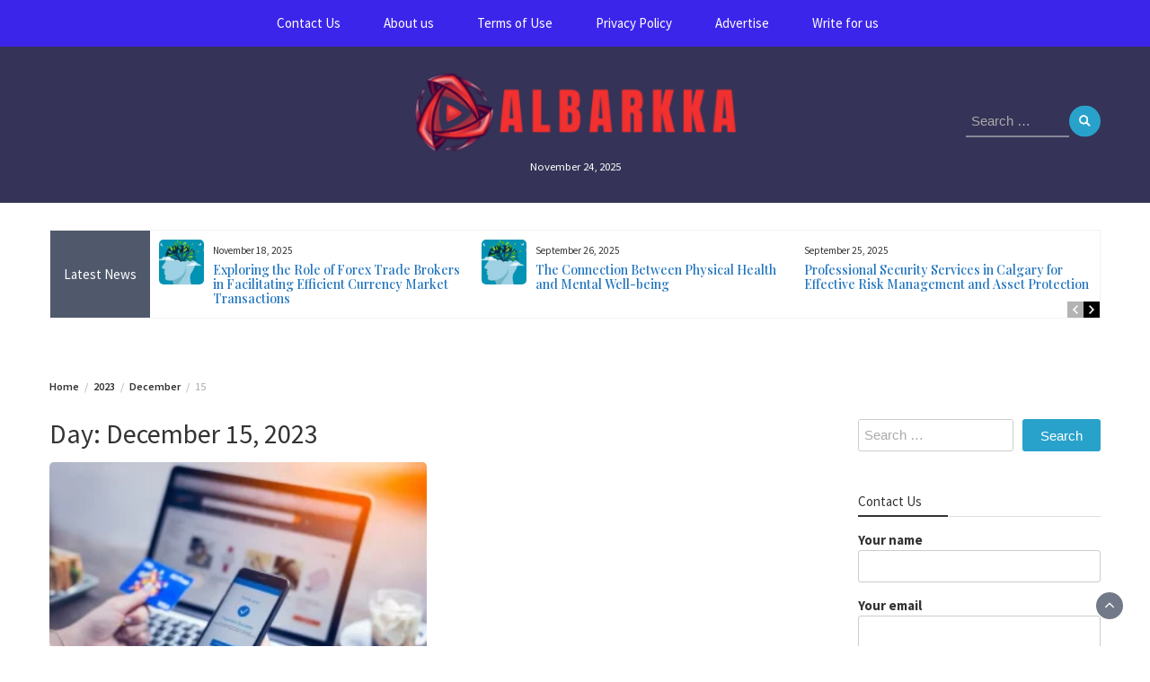

--- FILE ---
content_type: text/html; charset=UTF-8
request_url: https://albarkka.com/2023/12/15/
body_size: 67986
content:
<!DOCTYPE html>
<html dir="ltr" lang="en-US" prefix="og: https://ogp.me/ns#">
<head>
	<meta charset="UTF-8">
	<meta name="viewport" content="width=device-width, initial-scale=1">
	<link rel="profile" href="http://gmpg.org/xfn/11">
		<title>December 15, 2023 - Albarkka</title>
	<style>img:is([sizes="auto" i], [sizes^="auto," i]) { contain-intrinsic-size: 3000px 1500px }</style>
	
		<!-- All in One SEO 4.8.4.1 - aioseo.com -->
	<meta name="robots" content="max-image-preview:large" />
	<link rel="canonical" href="https://albarkka.com/2023/12/15/" />
	<meta name="generator" content="All in One SEO (AIOSEO) 4.8.4.1" />
		<script type="application/ld+json" class="aioseo-schema">
			{"@context":"https:\/\/schema.org","@graph":[{"@type":"BreadcrumbList","@id":"https:\/\/albarkka.com\/2023\/12\/15\/#breadcrumblist","itemListElement":[{"@type":"ListItem","@id":"https:\/\/albarkka.com#listItem","position":1,"name":"Home","item":"https:\/\/albarkka.com","nextItem":{"@type":"ListItem","@id":"https:\/\/albarkka.com\/2023\/#listItem","name":2023}},{"@type":"ListItem","@id":"https:\/\/albarkka.com\/2023\/#listItem","position":2,"name":2023,"item":"https:\/\/albarkka.com\/2023\/","nextItem":{"@type":"ListItem","@id":"https:\/\/albarkka.com\/2023\/12\/#listItem","name":"12"},"previousItem":{"@type":"ListItem","@id":"https:\/\/albarkka.com#listItem","name":"Home"}},{"@type":"ListItem","@id":"https:\/\/albarkka.com\/2023\/12\/#listItem","position":3,"name":"12","item":"https:\/\/albarkka.com\/2023\/12\/","nextItem":{"@type":"ListItem","@id":"https:\/\/albarkka.com\/2023\/12\/15\/#listItem","name":"15"},"previousItem":{"@type":"ListItem","@id":"https:\/\/albarkka.com\/2023\/#listItem","name":2023}},{"@type":"ListItem","@id":"https:\/\/albarkka.com\/2023\/12\/15\/#listItem","position":4,"name":"15","previousItem":{"@type":"ListItem","@id":"https:\/\/albarkka.com\/2023\/12\/#listItem","name":"12"}}]},{"@type":"CollectionPage","@id":"https:\/\/albarkka.com\/2023\/12\/15\/#collectionpage","url":"https:\/\/albarkka.com\/2023\/12\/15\/","name":"December 15, 2023 - Albarkka","inLanguage":"en-US","isPartOf":{"@id":"https:\/\/albarkka.com\/#website"},"breadcrumb":{"@id":"https:\/\/albarkka.com\/2023\/12\/15\/#breadcrumblist"}},{"@type":"Organization","@id":"https:\/\/albarkka.com\/#organization","name":"My Blog","description":"Amplifying African Perspectives and Stories","url":"https:\/\/albarkka.com\/","logo":{"@type":"ImageObject","url":"https:\/\/albarkka.com\/wp-content\/uploads\/2024\/05\/cropped-albarkka.png","@id":"https:\/\/albarkka.com\/2023\/12\/15\/#organizationLogo","width":344,"height":90},"image":{"@id":"https:\/\/albarkka.com\/2023\/12\/15\/#organizationLogo"}},{"@type":"WebSite","@id":"https:\/\/albarkka.com\/#website","url":"https:\/\/albarkka.com\/","name":"My Blog","description":"Amplifying African Perspectives and Stories","inLanguage":"en-US","publisher":{"@id":"https:\/\/albarkka.com\/#organization"}}]}
		</script>
		<!-- All in One SEO -->

<meta name="robots" content="follow, noindex">
<meta property="og:url" content="https://albarkka.com/2023/12/15/">
<meta property="og:site_name" content="Albarkka">
<meta property="og:locale" content="en_US">
<meta property="og:type" content="object">
<meta property="og:title" content="12 - 2023 - Albarkka">
<meta property="fb:pages" content="">
<meta property="fb:admins" content="">
<meta property="fb:app_id" content="">
<meta name="twitter:card" content="summary">
<meta name="twitter:site" content="">
<meta name="twitter:creator" content="">
<meta name="twitter:title" content="12 - 2023 - Albarkka">
<link rel='dns-prefetch' href='//fonts.googleapis.com' />
<link rel="alternate" type="application/rss+xml" title="Albarkka &raquo; Feed" href="https://albarkka.com/feed/" />
<link rel="alternate" type="application/rss+xml" title="Albarkka &raquo; Comments Feed" href="https://albarkka.com/comments/feed/" />
<script type="text/javascript">
/* <![CDATA[ */
window._wpemojiSettings = {"baseUrl":"https:\/\/s.w.org\/images\/core\/emoji\/16.0.1\/72x72\/","ext":".png","svgUrl":"https:\/\/s.w.org\/images\/core\/emoji\/16.0.1\/svg\/","svgExt":".svg","source":{"concatemoji":"https:\/\/albarkka.com\/wp-includes\/js\/wp-emoji-release.min.js?ver=6.8.2"}};
/*! This file is auto-generated */
!function(s,n){var o,i,e;function c(e){try{var t={supportTests:e,timestamp:(new Date).valueOf()};sessionStorage.setItem(o,JSON.stringify(t))}catch(e){}}function p(e,t,n){e.clearRect(0,0,e.canvas.width,e.canvas.height),e.fillText(t,0,0);var t=new Uint32Array(e.getImageData(0,0,e.canvas.width,e.canvas.height).data),a=(e.clearRect(0,0,e.canvas.width,e.canvas.height),e.fillText(n,0,0),new Uint32Array(e.getImageData(0,0,e.canvas.width,e.canvas.height).data));return t.every(function(e,t){return e===a[t]})}function u(e,t){e.clearRect(0,0,e.canvas.width,e.canvas.height),e.fillText(t,0,0);for(var n=e.getImageData(16,16,1,1),a=0;a<n.data.length;a++)if(0!==n.data[a])return!1;return!0}function f(e,t,n,a){switch(t){case"flag":return n(e,"\ud83c\udff3\ufe0f\u200d\u26a7\ufe0f","\ud83c\udff3\ufe0f\u200b\u26a7\ufe0f")?!1:!n(e,"\ud83c\udde8\ud83c\uddf6","\ud83c\udde8\u200b\ud83c\uddf6")&&!n(e,"\ud83c\udff4\udb40\udc67\udb40\udc62\udb40\udc65\udb40\udc6e\udb40\udc67\udb40\udc7f","\ud83c\udff4\u200b\udb40\udc67\u200b\udb40\udc62\u200b\udb40\udc65\u200b\udb40\udc6e\u200b\udb40\udc67\u200b\udb40\udc7f");case"emoji":return!a(e,"\ud83e\udedf")}return!1}function g(e,t,n,a){var r="undefined"!=typeof WorkerGlobalScope&&self instanceof WorkerGlobalScope?new OffscreenCanvas(300,150):s.createElement("canvas"),o=r.getContext("2d",{willReadFrequently:!0}),i=(o.textBaseline="top",o.font="600 32px Arial",{});return e.forEach(function(e){i[e]=t(o,e,n,a)}),i}function t(e){var t=s.createElement("script");t.src=e,t.defer=!0,s.head.appendChild(t)}"undefined"!=typeof Promise&&(o="wpEmojiSettingsSupports",i=["flag","emoji"],n.supports={everything:!0,everythingExceptFlag:!0},e=new Promise(function(e){s.addEventListener("DOMContentLoaded",e,{once:!0})}),new Promise(function(t){var n=function(){try{var e=JSON.parse(sessionStorage.getItem(o));if("object"==typeof e&&"number"==typeof e.timestamp&&(new Date).valueOf()<e.timestamp+604800&&"object"==typeof e.supportTests)return e.supportTests}catch(e){}return null}();if(!n){if("undefined"!=typeof Worker&&"undefined"!=typeof OffscreenCanvas&&"undefined"!=typeof URL&&URL.createObjectURL&&"undefined"!=typeof Blob)try{var e="postMessage("+g.toString()+"("+[JSON.stringify(i),f.toString(),p.toString(),u.toString()].join(",")+"));",a=new Blob([e],{type:"text/javascript"}),r=new Worker(URL.createObjectURL(a),{name:"wpTestEmojiSupports"});return void(r.onmessage=function(e){c(n=e.data),r.terminate(),t(n)})}catch(e){}c(n=g(i,f,p,u))}t(n)}).then(function(e){for(var t in e)n.supports[t]=e[t],n.supports.everything=n.supports.everything&&n.supports[t],"flag"!==t&&(n.supports.everythingExceptFlag=n.supports.everythingExceptFlag&&n.supports[t]);n.supports.everythingExceptFlag=n.supports.everythingExceptFlag&&!n.supports.flag,n.DOMReady=!1,n.readyCallback=function(){n.DOMReady=!0}}).then(function(){return e}).then(function(){var e;n.supports.everything||(n.readyCallback(),(e=n.source||{}).concatemoji?t(e.concatemoji):e.wpemoji&&e.twemoji&&(t(e.twemoji),t(e.wpemoji)))}))}((window,document),window._wpemojiSettings);
/* ]]> */
</script>
<style id='wp-emoji-styles-inline-css' type='text/css'>

	img.wp-smiley, img.emoji {
		display: inline !important;
		border: none !important;
		box-shadow: none !important;
		height: 1em !important;
		width: 1em !important;
		margin: 0 0.07em !important;
		vertical-align: -0.1em !important;
		background: none !important;
		padding: 0 !important;
	}
</style>
<link rel='stylesheet' id='wp-block-library-css' href='https://albarkka.com/wp-includes/css/dist/block-library/style.min.css?ver=6.8.2' type='text/css' media='all' />
<style id='wp-block-library-theme-inline-css' type='text/css'>
.wp-block-audio :where(figcaption){color:#555;font-size:13px;text-align:center}.is-dark-theme .wp-block-audio :where(figcaption){color:#ffffffa6}.wp-block-audio{margin:0 0 1em}.wp-block-code{border:1px solid #ccc;border-radius:4px;font-family:Menlo,Consolas,monaco,monospace;padding:.8em 1em}.wp-block-embed :where(figcaption){color:#555;font-size:13px;text-align:center}.is-dark-theme .wp-block-embed :where(figcaption){color:#ffffffa6}.wp-block-embed{margin:0 0 1em}.blocks-gallery-caption{color:#555;font-size:13px;text-align:center}.is-dark-theme .blocks-gallery-caption{color:#ffffffa6}:root :where(.wp-block-image figcaption){color:#555;font-size:13px;text-align:center}.is-dark-theme :root :where(.wp-block-image figcaption){color:#ffffffa6}.wp-block-image{margin:0 0 1em}.wp-block-pullquote{border-bottom:4px solid;border-top:4px solid;color:currentColor;margin-bottom:1.75em}.wp-block-pullquote cite,.wp-block-pullquote footer,.wp-block-pullquote__citation{color:currentColor;font-size:.8125em;font-style:normal;text-transform:uppercase}.wp-block-quote{border-left:.25em solid;margin:0 0 1.75em;padding-left:1em}.wp-block-quote cite,.wp-block-quote footer{color:currentColor;font-size:.8125em;font-style:normal;position:relative}.wp-block-quote:where(.has-text-align-right){border-left:none;border-right:.25em solid;padding-left:0;padding-right:1em}.wp-block-quote:where(.has-text-align-center){border:none;padding-left:0}.wp-block-quote.is-large,.wp-block-quote.is-style-large,.wp-block-quote:where(.is-style-plain){border:none}.wp-block-search .wp-block-search__label{font-weight:700}.wp-block-search__button{border:1px solid #ccc;padding:.375em .625em}:where(.wp-block-group.has-background){padding:1.25em 2.375em}.wp-block-separator.has-css-opacity{opacity:.4}.wp-block-separator{border:none;border-bottom:2px solid;margin-left:auto;margin-right:auto}.wp-block-separator.has-alpha-channel-opacity{opacity:1}.wp-block-separator:not(.is-style-wide):not(.is-style-dots){width:100px}.wp-block-separator.has-background:not(.is-style-dots){border-bottom:none;height:1px}.wp-block-separator.has-background:not(.is-style-wide):not(.is-style-dots){height:2px}.wp-block-table{margin:0 0 1em}.wp-block-table td,.wp-block-table th{word-break:normal}.wp-block-table :where(figcaption){color:#555;font-size:13px;text-align:center}.is-dark-theme .wp-block-table :where(figcaption){color:#ffffffa6}.wp-block-video :where(figcaption){color:#555;font-size:13px;text-align:center}.is-dark-theme .wp-block-video :where(figcaption){color:#ffffffa6}.wp-block-video{margin:0 0 1em}:root :where(.wp-block-template-part.has-background){margin-bottom:0;margin-top:0;padding:1.25em 2.375em}
</style>
<style id='classic-theme-styles-inline-css' type='text/css'>
/*! This file is auto-generated */
.wp-block-button__link{color:#fff;background-color:#32373c;border-radius:9999px;box-shadow:none;text-decoration:none;padding:calc(.667em + 2px) calc(1.333em + 2px);font-size:1.125em}.wp-block-file__button{background:#32373c;color:#fff;text-decoration:none}
</style>
<style id='global-styles-inline-css' type='text/css'>
:root{--wp--preset--aspect-ratio--square: 1;--wp--preset--aspect-ratio--4-3: 4/3;--wp--preset--aspect-ratio--3-4: 3/4;--wp--preset--aspect-ratio--3-2: 3/2;--wp--preset--aspect-ratio--2-3: 2/3;--wp--preset--aspect-ratio--16-9: 16/9;--wp--preset--aspect-ratio--9-16: 9/16;--wp--preset--color--black: #000000;--wp--preset--color--cyan-bluish-gray: #abb8c3;--wp--preset--color--white: #ffffff;--wp--preset--color--pale-pink: #f78da7;--wp--preset--color--vivid-red: #cf2e2e;--wp--preset--color--luminous-vivid-orange: #ff6900;--wp--preset--color--luminous-vivid-amber: #fcb900;--wp--preset--color--light-green-cyan: #7bdcb5;--wp--preset--color--vivid-green-cyan: #00d084;--wp--preset--color--pale-cyan-blue: #8ed1fc;--wp--preset--color--vivid-cyan-blue: #0693e3;--wp--preset--color--vivid-purple: #9b51e0;--wp--preset--gradient--vivid-cyan-blue-to-vivid-purple: linear-gradient(135deg,rgba(6,147,227,1) 0%,rgb(155,81,224) 100%);--wp--preset--gradient--light-green-cyan-to-vivid-green-cyan: linear-gradient(135deg,rgb(122,220,180) 0%,rgb(0,208,130) 100%);--wp--preset--gradient--luminous-vivid-amber-to-luminous-vivid-orange: linear-gradient(135deg,rgba(252,185,0,1) 0%,rgba(255,105,0,1) 100%);--wp--preset--gradient--luminous-vivid-orange-to-vivid-red: linear-gradient(135deg,rgba(255,105,0,1) 0%,rgb(207,46,46) 100%);--wp--preset--gradient--very-light-gray-to-cyan-bluish-gray: linear-gradient(135deg,rgb(238,238,238) 0%,rgb(169,184,195) 100%);--wp--preset--gradient--cool-to-warm-spectrum: linear-gradient(135deg,rgb(74,234,220) 0%,rgb(151,120,209) 20%,rgb(207,42,186) 40%,rgb(238,44,130) 60%,rgb(251,105,98) 80%,rgb(254,248,76) 100%);--wp--preset--gradient--blush-light-purple: linear-gradient(135deg,rgb(255,206,236) 0%,rgb(152,150,240) 100%);--wp--preset--gradient--blush-bordeaux: linear-gradient(135deg,rgb(254,205,165) 0%,rgb(254,45,45) 50%,rgb(107,0,62) 100%);--wp--preset--gradient--luminous-dusk: linear-gradient(135deg,rgb(255,203,112) 0%,rgb(199,81,192) 50%,rgb(65,88,208) 100%);--wp--preset--gradient--pale-ocean: linear-gradient(135deg,rgb(255,245,203) 0%,rgb(182,227,212) 50%,rgb(51,167,181) 100%);--wp--preset--gradient--electric-grass: linear-gradient(135deg,rgb(202,248,128) 0%,rgb(113,206,126) 100%);--wp--preset--gradient--midnight: linear-gradient(135deg,rgb(2,3,129) 0%,rgb(40,116,252) 100%);--wp--preset--font-size--small: 13px;--wp--preset--font-size--medium: 20px;--wp--preset--font-size--large: 36px;--wp--preset--font-size--x-large: 42px;--wp--preset--spacing--20: 0.44rem;--wp--preset--spacing--30: 0.67rem;--wp--preset--spacing--40: 1rem;--wp--preset--spacing--50: 1.5rem;--wp--preset--spacing--60: 2.25rem;--wp--preset--spacing--70: 3.38rem;--wp--preset--spacing--80: 5.06rem;--wp--preset--shadow--natural: 6px 6px 9px rgba(0, 0, 0, 0.2);--wp--preset--shadow--deep: 12px 12px 50px rgba(0, 0, 0, 0.4);--wp--preset--shadow--sharp: 6px 6px 0px rgba(0, 0, 0, 0.2);--wp--preset--shadow--outlined: 6px 6px 0px -3px rgba(255, 255, 255, 1), 6px 6px rgba(0, 0, 0, 1);--wp--preset--shadow--crisp: 6px 6px 0px rgba(0, 0, 0, 1);}:where(.is-layout-flex){gap: 0.5em;}:where(.is-layout-grid){gap: 0.5em;}body .is-layout-flex{display: flex;}.is-layout-flex{flex-wrap: wrap;align-items: center;}.is-layout-flex > :is(*, div){margin: 0;}body .is-layout-grid{display: grid;}.is-layout-grid > :is(*, div){margin: 0;}:where(.wp-block-columns.is-layout-flex){gap: 2em;}:where(.wp-block-columns.is-layout-grid){gap: 2em;}:where(.wp-block-post-template.is-layout-flex){gap: 1.25em;}:where(.wp-block-post-template.is-layout-grid){gap: 1.25em;}.has-black-color{color: var(--wp--preset--color--black) !important;}.has-cyan-bluish-gray-color{color: var(--wp--preset--color--cyan-bluish-gray) !important;}.has-white-color{color: var(--wp--preset--color--white) !important;}.has-pale-pink-color{color: var(--wp--preset--color--pale-pink) !important;}.has-vivid-red-color{color: var(--wp--preset--color--vivid-red) !important;}.has-luminous-vivid-orange-color{color: var(--wp--preset--color--luminous-vivid-orange) !important;}.has-luminous-vivid-amber-color{color: var(--wp--preset--color--luminous-vivid-amber) !important;}.has-light-green-cyan-color{color: var(--wp--preset--color--light-green-cyan) !important;}.has-vivid-green-cyan-color{color: var(--wp--preset--color--vivid-green-cyan) !important;}.has-pale-cyan-blue-color{color: var(--wp--preset--color--pale-cyan-blue) !important;}.has-vivid-cyan-blue-color{color: var(--wp--preset--color--vivid-cyan-blue) !important;}.has-vivid-purple-color{color: var(--wp--preset--color--vivid-purple) !important;}.has-black-background-color{background-color: var(--wp--preset--color--black) !important;}.has-cyan-bluish-gray-background-color{background-color: var(--wp--preset--color--cyan-bluish-gray) !important;}.has-white-background-color{background-color: var(--wp--preset--color--white) !important;}.has-pale-pink-background-color{background-color: var(--wp--preset--color--pale-pink) !important;}.has-vivid-red-background-color{background-color: var(--wp--preset--color--vivid-red) !important;}.has-luminous-vivid-orange-background-color{background-color: var(--wp--preset--color--luminous-vivid-orange) !important;}.has-luminous-vivid-amber-background-color{background-color: var(--wp--preset--color--luminous-vivid-amber) !important;}.has-light-green-cyan-background-color{background-color: var(--wp--preset--color--light-green-cyan) !important;}.has-vivid-green-cyan-background-color{background-color: var(--wp--preset--color--vivid-green-cyan) !important;}.has-pale-cyan-blue-background-color{background-color: var(--wp--preset--color--pale-cyan-blue) !important;}.has-vivid-cyan-blue-background-color{background-color: var(--wp--preset--color--vivid-cyan-blue) !important;}.has-vivid-purple-background-color{background-color: var(--wp--preset--color--vivid-purple) !important;}.has-black-border-color{border-color: var(--wp--preset--color--black) !important;}.has-cyan-bluish-gray-border-color{border-color: var(--wp--preset--color--cyan-bluish-gray) !important;}.has-white-border-color{border-color: var(--wp--preset--color--white) !important;}.has-pale-pink-border-color{border-color: var(--wp--preset--color--pale-pink) !important;}.has-vivid-red-border-color{border-color: var(--wp--preset--color--vivid-red) !important;}.has-luminous-vivid-orange-border-color{border-color: var(--wp--preset--color--luminous-vivid-orange) !important;}.has-luminous-vivid-amber-border-color{border-color: var(--wp--preset--color--luminous-vivid-amber) !important;}.has-light-green-cyan-border-color{border-color: var(--wp--preset--color--light-green-cyan) !important;}.has-vivid-green-cyan-border-color{border-color: var(--wp--preset--color--vivid-green-cyan) !important;}.has-pale-cyan-blue-border-color{border-color: var(--wp--preset--color--pale-cyan-blue) !important;}.has-vivid-cyan-blue-border-color{border-color: var(--wp--preset--color--vivid-cyan-blue) !important;}.has-vivid-purple-border-color{border-color: var(--wp--preset--color--vivid-purple) !important;}.has-vivid-cyan-blue-to-vivid-purple-gradient-background{background: var(--wp--preset--gradient--vivid-cyan-blue-to-vivid-purple) !important;}.has-light-green-cyan-to-vivid-green-cyan-gradient-background{background: var(--wp--preset--gradient--light-green-cyan-to-vivid-green-cyan) !important;}.has-luminous-vivid-amber-to-luminous-vivid-orange-gradient-background{background: var(--wp--preset--gradient--luminous-vivid-amber-to-luminous-vivid-orange) !important;}.has-luminous-vivid-orange-to-vivid-red-gradient-background{background: var(--wp--preset--gradient--luminous-vivid-orange-to-vivid-red) !important;}.has-very-light-gray-to-cyan-bluish-gray-gradient-background{background: var(--wp--preset--gradient--very-light-gray-to-cyan-bluish-gray) !important;}.has-cool-to-warm-spectrum-gradient-background{background: var(--wp--preset--gradient--cool-to-warm-spectrum) !important;}.has-blush-light-purple-gradient-background{background: var(--wp--preset--gradient--blush-light-purple) !important;}.has-blush-bordeaux-gradient-background{background: var(--wp--preset--gradient--blush-bordeaux) !important;}.has-luminous-dusk-gradient-background{background: var(--wp--preset--gradient--luminous-dusk) !important;}.has-pale-ocean-gradient-background{background: var(--wp--preset--gradient--pale-ocean) !important;}.has-electric-grass-gradient-background{background: var(--wp--preset--gradient--electric-grass) !important;}.has-midnight-gradient-background{background: var(--wp--preset--gradient--midnight) !important;}.has-small-font-size{font-size: var(--wp--preset--font-size--small) !important;}.has-medium-font-size{font-size: var(--wp--preset--font-size--medium) !important;}.has-large-font-size{font-size: var(--wp--preset--font-size--large) !important;}.has-x-large-font-size{font-size: var(--wp--preset--font-size--x-large) !important;}
:where(.wp-block-post-template.is-layout-flex){gap: 1.25em;}:where(.wp-block-post-template.is-layout-grid){gap: 1.25em;}
:where(.wp-block-columns.is-layout-flex){gap: 2em;}:where(.wp-block-columns.is-layout-grid){gap: 2em;}
:root :where(.wp-block-pullquote){font-size: 1.5em;line-height: 1.6;}
</style>
<link rel='stylesheet' id='contact-form-7-css' href='https://albarkka.com/wp-content/plugins/contact-form-7/includes/css/styles.css?ver=6.1' type='text/css' media='all' />
<link rel='stylesheet' id='bootstrap-css' href='https://albarkka.com/wp-content/themes/wp-magazine/css/bootstrap.min.css?ver=3.3.6' type='text/css' media='all' />
<link rel='stylesheet' id='font-awesome-css' href='https://albarkka.com/wp-content/themes/wp-magazine/css/font-awesome.min.css?ver=4.6.1' type='text/css' media='all' />
<link rel='stylesheet' id='owl-css' href='https://albarkka.com/wp-content/themes/wp-magazine/css/owl.carousel.min.css?ver=2.2.1' type='text/css' media='all' />
<link rel='stylesheet' id='wp-magazine-googlefonts-css' href='https://fonts.googleapis.com/css?family=Source+Sans+Pro%3A200%2C300%2C400%2C500%2C600%2C700%2C800%2C900%7CSource+Sans+Pro%3A200%2C300%2C400%2C500%2C600%2C700%2C800%2C900%7CMuli%3A200%2C300%2C400%2C500%2C600%2C700%2C800%2C900%7CPlayfair+Display%3A200%2C300%2C400%2C500%2C600%2C700%2C800%2C900%7CMontserrat%3A200%2C300%2C400%2C500%2C600%2C700%2C800%2C900%7CPlayfair+Display%3A200%2C300%2C400%2C500%2C600%2C700%2C800%2C900%7CPlayfair+Display%3A200%2C300%2C400%2C500%2C600%2C700%2C800%2C900%7CPlayfair+Display%3A200%2C300%2C400%2C500%2C600%2C700%2C800%2C900%7CPlayfair+Display%3A200%2C300%2C400%2C500%2C600%2C700%2C800%2C900%7CSource+Sans+Pro%3A200%2C300%2C400%2C500%2C600%2C700%2C800%2C900%7C&#038;ver=6.8.2' type='text/css' media='all' />
<link rel='stylesheet' id='wp-magazine-style-css' href='https://albarkka.com/wp-content/themes/wp-magazine/style.css?ver=6.8.2' type='text/css' media='all' />
<style id='wp-magazine-style-inline-css' type='text/css'>
.detail-content h1{ font:500 32px/1em Poppins; }h1{ color:#333; }.detail-content h2{ font:400 28px/1em Mirza; }h2{ color:#333; }.detail-content h3{ font:300 24px/1em Monda; }h3{ color:#333; }.detail-content h4{ font:200 21px/1em Moul; }h4{ color:#333; }.detail-content h5{ font:150 15px/1em Ovo; }h5{ color:#333; }.detail-content h6{ font:100 12px/1em Oxygen; }h6{ color:#333; }.featured-layout span.category.adventure a{ background-color: #333; }.category-layout span.category.adventure a{ color: #333; }.featured-layout span.category.automotive a{ background-color: #333; }.category-layout span.category.automotive a{ color: #333; }.featured-layout span.category.business a{ background-color: #333; }.category-layout span.category.business a{ color: #333; }.featured-layout span.category.casino a{ background-color: #333; }.category-layout span.category.casino a{ color: #333; }.featured-layout span.category.dating a{ background-color: #333; }.category-layout span.category.dating a{ color: #333; }.featured-layout span.category.education a{ background-color: #333; }.category-layout span.category.education a{ color: #333; }.featured-layout span.category.fashion a{ background-color: #333; }.category-layout span.category.fashion a{ color: #333; }.featured-layout span.category.food a{ background-color: #333; }.category-layout span.category.food a{ color: #333; }.featured-layout span.category.gaming a{ background-color: #333; }.category-layout span.category.gaming a{ color: #333; }.featured-layout span.category.glass-doors a{ background-color: #333; }.category-layout span.category.glass-doors a{ color: #333; }.featured-layout span.category.health a{ background-color: #333; }.category-layout span.category.health a{ color: #333; }.featured-layout span.category.home-improvement a{ background-color: #333; }.category-layout span.category.home-improvement a{ color: #333; }.featured-layout span.category.law a{ background-color: #333; }.category-layout span.category.law a{ color: #333; }.featured-layout span.category.news a{ background-color: #333; }.category-layout span.category.news a{ color: #333; }.featured-layout span.category.pet a{ background-color: #333; }.category-layout span.category.pet a{ color: #333; }.featured-layout span.category.security a{ background-color: #333; }.category-layout span.category.security a{ color: #333; }.featured-layout span.category.spiritual a{ background-color: #333; }.category-layout span.category.spiritual a{ color: #333; }.featured-layout span.category.technology a{ background-color: #333; }.category-layout span.category.technology a{ color: #333; }.featured-layout span.category.trading a{ background-color: #333; }.category-layout span.category.trading a{ color: #333; }.featured-layout span.category.travel a{ background-color: #333; }.category-layout span.category.travel a{ color: #333; }



                :root {
                        --primary-color: #29a2cb;
                        --secondary-color: #50596c;
                        --dark-color: #333;
                        --white-color: #fff;
                }


                body{ font: 400 15px/22px Source Sans Pro; color: #333; }
                body{ background-color: #fff; }

                article{ font: 400 15px/18px Source Sans Pro; color: #333; }

                div.container{ max-width: 1200px; }

                .featured-layout .news-snippet{border-radius: 5px;min-height:250px;}
                .news-snippet .featured-image img,.headline-wrapper .owl-carousel .owl-item img,.news-carousel-wrapper .owl-carousel .owl-item img,.news-snippet img,.category-blog-view-1 .category-blog-items:first-child,.banner-news-list img,.slider-banner-3 .banner-news-caption, .slider-banner-1 .banner-news-caption{border-radius: 5px;}



                header .logo img{ height: 100px; }
                .site-title a{ font-size: 50px; font-family: Muli; color: #fff;}
                header .logo .site-description{color: #fff;}
                .date-time{color: #fff;}

                .main-navigation{text-transform: none;}


                section.top-bar{padding: 30px 0;}

                section.top-bar:before {background: #03002d; opacity: 0.8;}


                .category-news-title{ font-size: 14px; font-family: Playfair Display; line-height: 13px; font-weight: 500;}
                .category-news-title a{color: #999;}

                .featured-news-title{ font-size: 14px; font-family: Playfair Display; line-height: 13px; font-weight: 500;}
                .featured-news-title a{color: #fff;}


                .news-carousel-wrapper{ background: #ecfbff; }

                .home-pages{ background: #ecfbff; }

                .cta-block-wrapper{ background: #e3f3f0; }

                .blog-news-title{ font-size: 18px; font-family: Playfair Display; line-height: 22px; font-weight: 400;}
                .blog-news-title a{color: #1e73be;}

                .slider-news-title{ font-size: 14px; font-family: Playfair Display; line-height: 13px; font-weight: 500;}
                .slider-news-title a{color: #1e73be;}

                .headline-news-title{ font-size: 14px; font-family: Playfair Display; line-height: 16px; font-weight: 500;}
                .headline-news-title a{color: #1e73be;}
                .headline-ticker-wrapper .headline-heading{background-color: #50596c;}


                
               



                #primary-menu li a {color: #fff;}
                header .main-nav{background-color: #3c25ea;}
                .main-navigation ul ul.sub-menu{background-color: #3c25ea;}
                .main-navigation .nav-menu{background-color: #3c25ea;}
                #primary-menu li a{ font-size: 15px; font-family: Source Sans Pro; font-weight: 500;}
                footer.main{background-color: #ececec;}


                header .top-info.pri-bg-color{background-color: #353844;}

                


                

               
        
</style>
<link rel='stylesheet' id='wp-magazine-layout-css' href='https://albarkka.com/wp-content/themes/wp-magazine/css/layout.min.css?ver=6.8.2' type='text/css' media='all' />
<style id='wp-magazine-layout-inline-css' type='text/css'>
.detail-content h1{ font:500 32px/1em Poppins; }h1{ color:#333; }.detail-content h2{ font:400 28px/1em Mirza; }h2{ color:#333; }.detail-content h3{ font:300 24px/1em Monda; }h3{ color:#333; }.detail-content h4{ font:200 21px/1em Moul; }h4{ color:#333; }.detail-content h5{ font:150 15px/1em Ovo; }h5{ color:#333; }.detail-content h6{ font:100 12px/1em Oxygen; }h6{ color:#333; }.featured-layout span.category.adventure a{ background-color: #333; }.category-layout span.category.adventure a{ color: #333; }.featured-layout span.category.automotive a{ background-color: #333; }.category-layout span.category.automotive a{ color: #333; }.featured-layout span.category.business a{ background-color: #333; }.category-layout span.category.business a{ color: #333; }.featured-layout span.category.casino a{ background-color: #333; }.category-layout span.category.casino a{ color: #333; }.featured-layout span.category.dating a{ background-color: #333; }.category-layout span.category.dating a{ color: #333; }.featured-layout span.category.education a{ background-color: #333; }.category-layout span.category.education a{ color: #333; }.featured-layout span.category.fashion a{ background-color: #333; }.category-layout span.category.fashion a{ color: #333; }.featured-layout span.category.food a{ background-color: #333; }.category-layout span.category.food a{ color: #333; }.featured-layout span.category.gaming a{ background-color: #333; }.category-layout span.category.gaming a{ color: #333; }.featured-layout span.category.glass-doors a{ background-color: #333; }.category-layout span.category.glass-doors a{ color: #333; }.featured-layout span.category.health a{ background-color: #333; }.category-layout span.category.health a{ color: #333; }.featured-layout span.category.home-improvement a{ background-color: #333; }.category-layout span.category.home-improvement a{ color: #333; }.featured-layout span.category.law a{ background-color: #333; }.category-layout span.category.law a{ color: #333; }.featured-layout span.category.news a{ background-color: #333; }.category-layout span.category.news a{ color: #333; }.featured-layout span.category.pet a{ background-color: #333; }.category-layout span.category.pet a{ color: #333; }.featured-layout span.category.security a{ background-color: #333; }.category-layout span.category.security a{ color: #333; }.featured-layout span.category.spiritual a{ background-color: #333; }.category-layout span.category.spiritual a{ color: #333; }.featured-layout span.category.technology a{ background-color: #333; }.category-layout span.category.technology a{ color: #333; }.featured-layout span.category.trading a{ background-color: #333; }.category-layout span.category.trading a{ color: #333; }.featured-layout span.category.travel a{ background-color: #333; }.category-layout span.category.travel a{ color: #333; }



                :root {
                        --primary-color: #29a2cb;
                        --secondary-color: #50596c;
                        --dark-color: #333;
                        --white-color: #fff;
                }


                body{ font: 400 15px/22px Source Sans Pro; color: #333; }
                body{ background-color: #fff; }

                article{ font: 400 15px/18px Source Sans Pro; color: #333; }

                div.container{ max-width: 1200px; }

                .featured-layout .news-snippet{border-radius: 5px;min-height:250px;}
                .news-snippet .featured-image img,.headline-wrapper .owl-carousel .owl-item img,.news-carousel-wrapper .owl-carousel .owl-item img,.news-snippet img,.category-blog-view-1 .category-blog-items:first-child,.banner-news-list img,.slider-banner-3 .banner-news-caption, .slider-banner-1 .banner-news-caption{border-radius: 5px;}



                header .logo img{ height: 100px; }
                .site-title a{ font-size: 50px; font-family: Muli; color: #fff;}
                header .logo .site-description{color: #fff;}
                .date-time{color: #fff;}

                .main-navigation{text-transform: none;}


                section.top-bar{padding: 30px 0;}

                section.top-bar:before {background: #03002d; opacity: 0.8;}


                .category-news-title{ font-size: 14px; font-family: Playfair Display; line-height: 13px; font-weight: 500;}
                .category-news-title a{color: #999;}

                .featured-news-title{ font-size: 14px; font-family: Playfair Display; line-height: 13px; font-weight: 500;}
                .featured-news-title a{color: #fff;}


                .news-carousel-wrapper{ background: #ecfbff; }

                .home-pages{ background: #ecfbff; }

                .cta-block-wrapper{ background: #e3f3f0; }

                .blog-news-title{ font-size: 18px; font-family: Playfair Display; line-height: 22px; font-weight: 400;}
                .blog-news-title a{color: #1e73be;}

                .slider-news-title{ font-size: 14px; font-family: Playfair Display; line-height: 13px; font-weight: 500;}
                .slider-news-title a{color: #1e73be;}

                .headline-news-title{ font-size: 14px; font-family: Playfair Display; line-height: 16px; font-weight: 500;}
                .headline-news-title a{color: #1e73be;}
                .headline-ticker-wrapper .headline-heading{background-color: #50596c;}


                
               



                #primary-menu li a {color: #fff;}
                header .main-nav{background-color: #3c25ea;}
                .main-navigation ul ul.sub-menu{background-color: #3c25ea;}
                .main-navigation .nav-menu{background-color: #3c25ea;}
                #primary-menu li a{ font-size: 15px; font-family: Source Sans Pro; font-weight: 500;}
                footer.main{background-color: #ececec;}


                header .top-info.pri-bg-color{background-color: #353844;}

                


                

               
        
</style>
<script type="text/javascript" src="https://albarkka.com/wp-includes/js/jquery/jquery.min.js?ver=3.7.1" id="jquery-core-js"></script>
<script type="text/javascript" src="https://albarkka.com/wp-includes/js/jquery/jquery-migrate.min.js?ver=3.4.1" id="jquery-migrate-js"></script>
<script type="text/javascript" id="wp_magazine_loadmore-js-extra">
/* <![CDATA[ */
var wp_magazine_loadmore_params = {"ajaxurl":"https:\/\/albarkka.com\/wp-admin\/admin-ajax.php","current_page":"1","max_page":"22","cat":"0"};
/* ]]> */
</script>
<script type="text/javascript" src="https://albarkka.com/wp-content/themes/wp-magazine/js/loadmore.min.js?ver=6.8.2" id="wp_magazine_loadmore-js"></script>
<link rel="https://api.w.org/" href="https://albarkka.com/wp-json/" /><link rel="EditURI" type="application/rsd+xml" title="RSD" href="https://albarkka.com/xmlrpc.php?rsd" />
<meta name="generator" content="WordPress 6.8.2" />
<link rel="icon" href="https://albarkka.com/wp-content/uploads/2024/05/cropped-cropped-albarkka-32x32.png" sizes="32x32" />
<link rel="icon" href="https://albarkka.com/wp-content/uploads/2024/05/cropped-cropped-albarkka-192x192.png" sizes="192x192" />
<link rel="apple-touch-icon" href="https://albarkka.com/wp-content/uploads/2024/05/cropped-cropped-albarkka-180x180.png" />
<meta name="msapplication-TileImage" content="https://albarkka.com/wp-content/uploads/2024/05/cropped-cropped-albarkka-270x270.png" />
</head>
<body class="archive date wp-custom-logo wp-embed-responsive wp-theme-wp-magazine hfeed">

<a class="skip-link screen-reader-text" href="#content">Skip to content</a>



<header class="header-3">

	<section  class="main-nav nav-three ">
		<div class="container">
			<nav id="site-navigation" class="main-navigation">
				<button class="menu-toggle" aria-controls="primary-menu" aria-expanded="false"><!-- Primary Menu -->
					<div id="nav-icon">
						<span></span>
						<span></span>
						<span></span>
						<span></span>
					</div>
				</button>
				<div class="menu-top-container"><ul id="primary-menu" class="menu"><li id="menu-item-345" class="menu-item menu-item-type-post_type menu-item-object-page menu-item-345"><a href="https://albarkka.com/contact-us/">Contact Us</a></li>
<li id="menu-item-344" class="menu-item menu-item-type-post_type menu-item-object-page menu-item-344"><a href="https://albarkka.com/about-us/">About us</a></li>
<li id="menu-item-340" class="menu-item menu-item-type-post_type menu-item-object-page menu-item-340"><a href="https://albarkka.com/terms-of-use/">Terms of Use</a></li>
<li id="menu-item-341" class="menu-item menu-item-type-post_type menu-item-object-page menu-item-341"><a href="https://albarkka.com/privacy-policy-2/">Privacy Policy</a></li>
<li id="menu-item-342" class="menu-item menu-item-type-post_type menu-item-object-page menu-item-342"><a href="https://albarkka.com/advertise/">Advertise</a></li>
<li id="menu-item-343" class="menu-item menu-item-type-post_type menu-item-object-page menu-item-343"><a href="https://albarkka.com/write-for-us/">Write for us</a></li>
</ul></div>			</nav><!-- #site-navigation -->

		</div>
		
	</section>


	<section class="top-bar  top-bar-1">
		<div class="container">
			<div class="row top-head-1">
				<!-- Brand and toggle get grouped for better mobile display -->	
				<div class="col-sm-3">
									</div>	

			<div class="col-sm-6 logo text-center">			
				<a href="https://albarkka.com/" class="custom-logo-link" rel="home"><img width="344" height="90" src="https://albarkka.com/wp-content/uploads/2024/05/cropped-albarkka.png" class="custom-logo" alt="Albarkka" decoding="async" srcset="https://albarkka.com/wp-content/uploads/2024/05/cropped-albarkka.png 344w, https://albarkka.com/wp-content/uploads/2024/05/cropped-albarkka-300x78.png 300w" sizes="(max-width: 344px) 100vw, 344px" /></a>									<div class="date-time">
						November 24, 2025						
					</div>
							</div>
							<div class="col-sm-3"><div class="search-top"><form role="search" method="get" class="search-form" action="https://albarkka.com/">
    <label>
        <span class="screen-reader-text">Search for:</span>
        <input type="search" class="search-field" placeholder="Search &hellip;"
            value="" name="s" title="Search for:" />
    </label>
    <input type="submit" class="search-submit" value="Search" />
</form>	</div></div>
					</div>
	</div> <!-- /.end of container -->
</section> <!-- /.end of section -->

</header><div class="headline-ticker">
<div class="headline-ticker-1">
	<div class="container">
		<div class="headline-ticker-wrapper">
			<div class="headline-heading">Latest News</div>			<div class="headline-wrapper">
			<div id="owl-heading-1" class="owl-carousel" >
			 
				<div class="item">
																<a href="https://albarkka.com/exploring-the-role-of-forex-trade-brokers-in-facilitating-efficient-currency-market-transactions/" class="feature-image">
							<img src="https://albarkka.com/wp-content/uploads/2025/09/mental-health-150x150.jpg" class="img-responsive">
						</a>
										<div class="headline-content">
						<small>November 18, 2025</small> 
						<h4 class="headline-news-title"><a href="https://albarkka.com/exploring-the-role-of-forex-trade-brokers-in-facilitating-efficient-currency-market-transactions/" class="heading-title">Exploring the Role of Forex Trade Brokers in Facilitating Efficient Currency Market Transactions   </a></h4>
					</div>
				</div>
			 
				<div class="item">
																<a href="https://albarkka.com/the-connection-between-physical-health-and-mental-well-being/" class="feature-image">
							<img src="https://albarkka.com/wp-content/uploads/2025/09/mental-health-150x150.jpg" class="img-responsive">
						</a>
										<div class="headline-content">
						<small>September 26, 2025</small> 
						<h4 class="headline-news-title"><a href="https://albarkka.com/the-connection-between-physical-health-and-mental-well-being/" class="heading-title">The Connection Between Physical Health and Mental Well-being</a></h4>
					</div>
				</div>
			 
				<div class="item">
															<div class="headline-content">
						<small>September 25, 2025</small> 
						<h4 class="headline-news-title"><a href="https://albarkka.com/professional-security-services-in-calgary-for-effective-risk-management-and-asset-protection/" class="heading-title">Professional Security Services in Calgary for Effective Risk Management and Asset Protection</a></h4>
					</div>
				</div>
			 
				<div class="item">
																<a href="https://albarkka.com/how-tall-is-160-cm-in-feet/" class="feature-image">
							<img src="https://albarkka.com/wp-content/uploads/2025/09/how-tall-is-160-cm-in-feet_1757788684-150x150.jpg" class="img-responsive">
						</a>
										<div class="headline-content">
						<small>September 13, 2025</small> 
						<h4 class="headline-news-title"><a href="https://albarkka.com/how-tall-is-160-cm-in-feet/" class="heading-title">Discover How Tall Is 160 Cm In Feet: Essential Conversion Guide</a></h4>
					</div>
				</div>
							
			</div>
			</div>
		</div>
	</div>
</div></div>

               
	<div class="breadcrumbs">
		<div class="container"><nav role="navigation" aria-label="Breadcrumbs" class="wp-magazine breadcrumbs" itemprop="breadcrumb"><h2 class="trail-browse"></h2><ul class="trail-items" itemscope itemtype="http://schema.org/BreadcrumbList"><meta name="numberOfItems" content="4" /><meta name="itemListOrder" content="Ascending" /><li itemprop="itemListElement" itemscope itemtype="http://schema.org/ListItem" class="trail-item trail-begin"><a href="https://albarkka.com/" rel="home" itemprop="item"><span itemprop="name">Home</span></a><meta itemprop="position" content="1" /></li><li itemprop="itemListElement" itemscope itemtype="http://schema.org/ListItem" class="trail-item"><a href="https://albarkka.com/2023/" itemprop="item"><span itemprop="name">2023</span></a><meta itemprop="position" content="2" /></li><li itemprop="itemListElement" itemscope itemtype="http://schema.org/ListItem" class="trail-item"><a href="https://albarkka.com/2023/12/" itemprop="item"><span itemprop="name">December</span></a><meta itemprop="position" content="3" /></li><li itemprop="itemListElement" itemscope itemtype="http://schema.org/ListItem" class="trail-item trail-end"><span itemprop="item"><span itemprop="name">15</span></span><meta itemprop="position" content="4" /></li></ul></nav></div>
	</div>

<div id="heading">
  <div id="scroll_container">
    <div id="horizontal_scroll"></div>
  </div>
</div>
<div class="post-list content-area">
  <div class="container">
  	
    <div class="row">
            
      <div id="main-content" class="col-sm-9">

        <h1 class="category-title">Day: <span>December 15, 2023</span></h1>        <div class="grid-view blog-list-block">
                         
                                    
<div id="post-423" class="post-423 post type-post status-publish format-standard has-post-thumbnail hentry category-business eq-blocks">
    <div class="news-snippet">        
              <a href="https://albarkka.com/how-to-start-an-online-payment-gateway-business/" rel="bookmark" class="featured-image">
          <img width="300" height="200" src="https://albarkka.com/wp-content/uploads/2023/12/online-payment-companies-1024x683-1-300x200.webp" class="attachment-medium size-medium wp-post-image" alt="" decoding="async" fetchpriority="high" srcset="https://albarkka.com/wp-content/uploads/2023/12/online-payment-companies-1024x683-1-300x200.webp 300w, https://albarkka.com/wp-content/uploads/2023/12/online-payment-companies-1024x683-1-768x512.webp 768w, https://albarkka.com/wp-content/uploads/2023/12/online-payment-companies-1024x683-1.webp 1024w" sizes="(max-width: 300px) 100vw, 300px" />        </a>            
          <div class="summary">
                                 <span class="category"><a href="https://albarkka.com/category/business/">Business</a></span>
                           
        <h4 class="blog-news-title"><a href="https://albarkka.com/how-to-start-an-online-payment-gateway-business/" rel="bookmark">How to Start an Online Payment Gateway Business</a></h4>
                      <div class="info">
              <ul class="list-inline">

                
                                                    <li><i class="fa fa-clock-o"></i> <a href="https://albarkka.com/2023/12/15/">December 15, 2023</a></li>
                
                                                                  

                                
              </ul>
            </div>
                  
        <p>Introduction &#8211;   Payment Gateway Improvement, in this time when everything is growing so quick there is no denying to the mechanical progressions. Today a large portion of us is known about payment gateways, and their benefits and inconveniences. A portion of the payment gateways we use in our day-to-day routine are G-pay, Amazon Pay, PayPal, [&hellip;]</p>
        
        <a href="https://albarkka.com/how-to-start-an-online-payment-gateway-business/" rel="bookmark" title="" class="readmore">
          Read More        </a>
        
        <script type="text/javascript">
	var fb = '';
	var twitter = '';
	var pinterest = '';
	var linkedin = '';
</script>


    </div>
</div>
</div>
                 

                </div>
              </div>  
     
              <div class="col-sm-3 stickybar">
<div id="secondary" class="widget-area" role="complementary">
	<aside id="search-2" class="widget widget_search"><form role="search" method="get" class="search-form" action="https://albarkka.com/">
    <label>
        <span class="screen-reader-text">Search for:</span>
        <input type="search" class="search-field" placeholder="Search &hellip;"
            value="" name="s" title="Search for:" />
    </label>
    <input type="submit" class="search-submit" value="Search" />
</form>	</aside><aside id="text-2" class="widget widget_text"><div class="section-heading">Contact Us</div>			<div class="textwidget">
<div class="wpcf7 no-js" id="wpcf7-f316-o1" lang="en-US" dir="ltr" data-wpcf7-id="316">
<div class="screen-reader-response"><p role="status" aria-live="polite" aria-atomic="true"></p> <ul></ul></div>
<form action="/2023/12/15/#wpcf7-f316-o1" method="post" class="wpcf7-form init" aria-label="Contact form" novalidate="novalidate" data-status="init">
<fieldset class="hidden-fields-container"><input type="hidden" name="_wpcf7" value="316" /><input type="hidden" name="_wpcf7_version" value="6.1" /><input type="hidden" name="_wpcf7_locale" value="en_US" /><input type="hidden" name="_wpcf7_unit_tag" value="wpcf7-f316-o1" /><input type="hidden" name="_wpcf7_container_post" value="0" /><input type="hidden" name="_wpcf7_posted_data_hash" value="" />
</fieldset>
<p><label> Your name<br />
<span class="wpcf7-form-control-wrap" data-name="your-name"><input size="40" maxlength="400" class="wpcf7-form-control wpcf7-text wpcf7-validates-as-required" autocomplete="name" aria-required="true" aria-invalid="false" value="" type="text" name="your-name" /></span> </label>
</p>
<p><label> Your email<br />
<span class="wpcf7-form-control-wrap" data-name="your-email"><input size="40" maxlength="400" class="wpcf7-form-control wpcf7-email wpcf7-validates-as-required wpcf7-text wpcf7-validates-as-email" autocomplete="email" aria-required="true" aria-invalid="false" value="" type="email" name="your-email" /></span> </label>
</p>
<p><label> Subject<br />
<span class="wpcf7-form-control-wrap" data-name="your-subject"><input size="40" maxlength="400" class="wpcf7-form-control wpcf7-text wpcf7-validates-as-required" aria-required="true" aria-invalid="false" value="" type="text" name="your-subject" /></span> </label>
</p>
<p><label> Your message (optional)<br />
<span class="wpcf7-form-control-wrap" data-name="your-message"><textarea cols="40" rows="10" maxlength="2000" class="wpcf7-form-control wpcf7-textarea" aria-invalid="false" name="your-message"></textarea></span> </label>
</p>
<p><input class="wpcf7-form-control wpcf7-submit has-spinner" type="submit" value="Submit" />
</p><div class="wpcf7-response-output" aria-hidden="true"></div>
</form>
</div>

</div>
		</aside><aside id="archives-2" class="widget widget_archive"><div class="section-heading">Archives</div>
			<ul>
					<li><a href='https://albarkka.com/2025/11/'>November 2025</a></li>
	<li><a href='https://albarkka.com/2025/09/'>September 2025</a></li>
	<li><a href='https://albarkka.com/2025/08/'>August 2025</a></li>
	<li><a href='https://albarkka.com/2025/07/'>July 2025</a></li>
	<li><a href='https://albarkka.com/2025/06/'>June 2025</a></li>
	<li><a href='https://albarkka.com/2025/05/'>May 2025</a></li>
	<li><a href='https://albarkka.com/2025/04/'>April 2025</a></li>
	<li><a href='https://albarkka.com/2025/03/'>March 2025</a></li>
	<li><a href='https://albarkka.com/2025/01/'>January 2025</a></li>
	<li><a href='https://albarkka.com/2024/10/'>October 2024</a></li>
	<li><a href='https://albarkka.com/2024/09/'>September 2024</a></li>
	<li><a href='https://albarkka.com/2024/05/'>May 2024</a></li>
	<li><a href='https://albarkka.com/2024/01/'>January 2024</a></li>
	<li><a href='https://albarkka.com/2023/12/' aria-current="page">December 2023</a></li>
	<li><a href='https://albarkka.com/2023/11/'>November 2023</a></li>
	<li><a href='https://albarkka.com/2023/09/'>September 2023</a></li>
	<li><a href='https://albarkka.com/2023/06/'>June 2023</a></li>
	<li><a href='https://albarkka.com/2023/03/'>March 2023</a></li>
	<li><a href='https://albarkka.com/2023/02/'>February 2023</a></li>
			</ul>

			</aside><aside id="categories-2" class="widget widget_categories"><div class="section-heading">Categories</div>
			<ul>
					<li class="cat-item cat-item-81"><a href="https://albarkka.com/category/adventure/">Adventure</a>
</li>
	<li class="cat-item cat-item-1"><a href="https://albarkka.com/category/automotive/">Automotive</a>
</li>
	<li class="cat-item cat-item-62"><a href="https://albarkka.com/category/business/">Business</a>
</li>
	<li class="cat-item cat-item-75"><a href="https://albarkka.com/category/casino/">Casino</a>
</li>
	<li class="cat-item cat-item-67"><a href="https://albarkka.com/category/dating/">Dating</a>
</li>
	<li class="cat-item cat-item-68"><a href="https://albarkka.com/category/education/">Education</a>
</li>
	<li class="cat-item cat-item-69"><a href="https://albarkka.com/category/fashion/">Fashion</a>
</li>
	<li class="cat-item cat-item-71"><a href="https://albarkka.com/category/food/">Food</a>
</li>
	<li class="cat-item cat-item-63"><a href="https://albarkka.com/category/gaming/">Gaming</a>
</li>
	<li class="cat-item cat-item-79"><a href="https://albarkka.com/category/glass-doors/">glass doors</a>
</li>
	<li class="cat-item cat-item-64"><a href="https://albarkka.com/category/health/">Health</a>
</li>
	<li class="cat-item cat-item-65"><a href="https://albarkka.com/category/home-improvement/">Home Improvement</a>
</li>
	<li class="cat-item cat-item-78"><a href="https://albarkka.com/category/law/">law</a>
</li>
	<li class="cat-item cat-item-82"><a href="https://albarkka.com/category/news/">News</a>
</li>
	<li class="cat-item cat-item-80"><a href="https://albarkka.com/category/pet/">pet</a>
</li>
	<li class="cat-item cat-item-486"><a href="https://albarkka.com/category/security/">security</a>
</li>
	<li class="cat-item cat-item-76"><a href="https://albarkka.com/category/spiritual/">Spiritual</a>
</li>
	<li class="cat-item cat-item-66"><a href="https://albarkka.com/category/technology/">Technology</a>
</li>
	<li class="cat-item cat-item-77"><a href="https://albarkka.com/category/trading/">Trading</a>
</li>
	<li class="cat-item cat-item-70"><a href="https://albarkka.com/category/travel/">Travel</a>
</li>
			</ul>

			</aside>
		<aside id="recent-posts-2" class="widget widget_recent_entries">
		<div class="section-heading">Recent Posts</div>
		<ul>
											<li>
					<a href="https://albarkka.com/exploring-the-role-of-forex-trade-brokers-in-facilitating-efficient-currency-market-transactions/">Exploring the Role of Forex Trade Brokers in Facilitating Efficient Currency Market Transactions   </a>
									</li>
											<li>
					<a href="https://albarkka.com/the-connection-between-physical-health-and-mental-well-being/">The Connection Between Physical Health and Mental Well-being</a>
									</li>
											<li>
					<a href="https://albarkka.com/professional-security-services-in-calgary-for-effective-risk-management-and-asset-protection/">Professional Security Services in Calgary for Effective Risk Management and Asset Protection</a>
									</li>
											<li>
					<a href="https://albarkka.com/how-tall-is-160-cm-in-feet/">Discover How Tall Is 160 Cm In Feet: Essential Conversion Guide</a>
									</li>
											<li>
					<a href="https://albarkka.com/walmart-nail-salon/">Ultimate Guide To Walmart Nail Salon Services</a>
									</li>
					</ul>

		</aside></div><!-- #secondary --></div>
           

    </div>
  </div>
</div>


	<footer class="main">
		<div class="container">
			
		<aside id="recent-posts-3" class="widget widget_recent_entries">
		<div class="section-heading">Recent Posts</div>
		<ul>
											<li>
					<a href="https://albarkka.com/exploring-the-role-of-forex-trade-brokers-in-facilitating-efficient-currency-market-transactions/">Exploring the Role of Forex Trade Brokers in Facilitating Efficient Currency Market Transactions   </a>
									</li>
											<li>
					<a href="https://albarkka.com/the-connection-between-physical-health-and-mental-well-being/">The Connection Between Physical Health and Mental Well-being</a>
									</li>
											<li>
					<a href="https://albarkka.com/professional-security-services-in-calgary-for-effective-risk-management-and-asset-protection/">Professional Security Services in Calgary for Effective Risk Management and Asset Protection</a>
									</li>
											<li>
					<a href="https://albarkka.com/how-tall-is-160-cm-in-feet/">Discover How Tall Is 160 Cm In Feet: Essential Conversion Guide</a>
									</li>
											<li>
					<a href="https://albarkka.com/walmart-nail-salon/">Ultimate Guide To Walmart Nail Salon Services</a>
									</li>
					</ul>

		</aside><aside id="tag_cloud-2" class="widget widget_tag_cloud"><div class="section-heading">Tags</div><div class="tagcloud"><a href="https://albarkka.com/tag/artistry/" class="tag-cloud-link tag-link-111 tag-link-position-1" style="font-size: 9.5180722891566pt;" aria-label="artistry (2 items)">artistry</a>
<a href="https://albarkka.com/tag/attendees/" class="tag-cloud-link tag-link-361 tag-link-position-2" style="font-size: 8pt;" aria-label="attendees (1 item)">attendees</a>
<a href="https://albarkka.com/tag/authenticity/" class="tag-cloud-link tag-link-114 tag-link-position-3" style="font-size: 9.5180722891566pt;" aria-label="authenticity (2 items)">authenticity</a>
<a href="https://albarkka.com/tag/beauty/" class="tag-cloud-link tag-link-109 tag-link-position-4" style="font-size: 9.5180722891566pt;" aria-label="beauty (2 items)">beauty</a>
<a href="https://albarkka.com/tag/boundaries/" class="tag-cloud-link tag-link-103 tag-link-position-5" style="font-size: 9.5180722891566pt;" aria-label="boundaries (2 items)">boundaries</a>
<a href="https://albarkka.com/tag/business/" class="tag-cloud-link tag-link-53 tag-link-position-6" style="font-size: 22pt;" aria-label="Business (90 items)">Business</a>
<a href="https://albarkka.com/tag/charm/" class="tag-cloud-link tag-link-341 tag-link-position-7" style="font-size: 9.5180722891566pt;" aria-label="charm (2 items)">charm</a>
<a href="https://albarkka.com/tag/communication/" class="tag-cloud-link tag-link-176 tag-link-position-8" style="font-size: 9.5180722891566pt;" aria-label="communication (2 items)">communication</a>
<a href="https://albarkka.com/tag/coordination/" class="tag-cloud-link tag-link-350 tag-link-position-9" style="font-size: 8pt;" aria-label="coordination (1 item)">coordination</a>
<a href="https://albarkka.com/tag/dating/" class="tag-cloud-link tag-link-58 tag-link-position-10" style="font-size: 22pt;" aria-label="Dating (90 items)">Dating</a>
<a href="https://albarkka.com/tag/digital-age/" class="tag-cloud-link tag-link-91 tag-link-position-11" style="font-size: 9.5180722891566pt;" aria-label="digital age (2 items)">digital age</a>
<a href="https://albarkka.com/tag/education/" class="tag-cloud-link tag-link-59 tag-link-position-12" style="font-size: 22pt;" aria-label="Education (90 items)">Education</a>
<a href="https://albarkka.com/tag/empowerment/" class="tag-cloud-link tag-link-122 tag-link-position-13" style="font-size: 9.5180722891566pt;" aria-label="empowerment (2 items)">empowerment</a>
<a href="https://albarkka.com/tag/events/" class="tag-cloud-link tag-link-352 tag-link-position-14" style="font-size: 8pt;" aria-label="events (1 item)">events</a>
<a href="https://albarkka.com/tag/excitement/" class="tag-cloud-link tag-link-353 tag-link-position-15" style="font-size: 8pt;" aria-label="excitement (1 item)">excitement</a>
<a href="https://albarkka.com/tag/fashion/" class="tag-cloud-link tag-link-60 tag-link-position-16" style="font-size: 22pt;" aria-label="Fashion (91 items)">Fashion</a>
<a href="https://albarkka.com/tag/fevo/" class="tag-cloud-link tag-link-348 tag-link-position-17" style="font-size: 8pt;" aria-label="fevo (1 item)">fevo</a>
<a href="https://albarkka.com/tag/gaming/" class="tag-cloud-link tag-link-54 tag-link-position-18" style="font-size: 22pt;" aria-label="Gaming (90 items)">Gaming</a>
<a href="https://albarkka.com/tag/group-activities/" class="tag-cloud-link tag-link-355 tag-link-position-19" style="font-size: 8pt;" aria-label="group activities (1 item)">group activities</a>
<a href="https://albarkka.com/tag/group-engagements/" class="tag-cloud-link tag-link-358 tag-link-position-20" style="font-size: 8pt;" aria-label="group engagements (1 item)">group engagements</a>
<a href="https://albarkka.com/tag/group-ticketing/" class="tag-cloud-link tag-link-349 tag-link-position-21" style="font-size: 8pt;" aria-label="group ticketing (1 item)">group ticketing</a>
<a href="https://albarkka.com/tag/health/" class="tag-cloud-link tag-link-55 tag-link-position-22" style="font-size: 22pt;" aria-label="Health (91 items)">Health</a>
<a href="https://albarkka.com/tag/history/" class="tag-cloud-link tag-link-345 tag-link-position-23" style="font-size: 8pt;" aria-label="history (1 item)">history</a>
<a href="https://albarkka.com/tag/home-improvement/" class="tag-cloud-link tag-link-56 tag-link-position-24" style="font-size: 22pt;" aria-label="Home Improvement (90 items)">Home Improvement</a>
<a href="https://albarkka.com/tag/humor/" class="tag-cloud-link tag-link-281 tag-link-position-25" style="font-size: 9.5180722891566pt;" aria-label="humor (2 items)">humor</a>
<a href="https://albarkka.com/tag/inclusivity/" class="tag-cloud-link tag-link-124 tag-link-position-26" style="font-size: 9.5180722891566pt;" aria-label="inclusivity (2 items)">inclusivity</a>
<a href="https://albarkka.com/tag/interactive/" class="tag-cloud-link tag-link-363 tag-link-position-27" style="font-size: 8pt;" aria-label="interactive (1 item)">interactive</a>
<a href="https://albarkka.com/tag/laughter/" class="tag-cloud-link tag-link-167 tag-link-position-28" style="font-size: 9.5180722891566pt;" aria-label="laughter (2 items)">laughter</a>
<a href="https://albarkka.com/tag/memories/" class="tag-cloud-link tag-link-170 tag-link-position-29" style="font-size: 9.5180722891566pt;" aria-label="memories (2 items)">memories</a>
<a href="https://albarkka.com/tag/online-reputation/" class="tag-cloud-link tag-link-90 tag-link-position-30" style="font-size: 9.5180722891566pt;" aria-label="online reputation (2 items)">online reputation</a>
<a href="https://albarkka.com/tag/outings/" class="tag-cloud-link tag-link-351 tag-link-position-31" style="font-size: 8pt;" aria-label="outings (1 item)">outings</a>
<a href="https://albarkka.com/tag/privacy/" class="tag-cloud-link tag-link-94 tag-link-position-32" style="font-size: 11.373493975904pt;" aria-label="privacy (4 items)">privacy</a>
<a href="https://albarkka.com/tag/professional-events/" class="tag-cloud-link tag-link-357 tag-link-position-33" style="font-size: 8pt;" aria-label="professional events (1 item)">professional events</a>
<a href="https://albarkka.com/tag/safety/" class="tag-cloud-link tag-link-219 tag-link-position-34" style="font-size: 9.5180722891566pt;" aria-label="safety (2 items)">safety</a>
<a href="https://albarkka.com/tag/self-expression/" class="tag-cloud-link tag-link-212 tag-link-position-35" style="font-size: 9.5180722891566pt;" aria-label="self-expression (2 items)">self-expression</a>
<a href="https://albarkka.com/tag/shiny-flareon/" class="tag-cloud-link tag-link-347 tag-link-position-36" style="font-size: 8pt;" aria-label="shiny flareon (1 item)">shiny flareon</a>
<a href="https://albarkka.com/tag/social-commerce-platform/" class="tag-cloud-link tag-link-354 tag-link-position-37" style="font-size: 8pt;" aria-label="social commerce platform (1 item)">social commerce platform</a>
<a href="https://albarkka.com/tag/social-events/" class="tag-cloud-link tag-link-356 tag-link-position-38" style="font-size: 8pt;" aria-label="social events (1 item)">social events</a>
<a href="https://albarkka.com/tag/social-media/" class="tag-cloud-link tag-link-88 tag-link-position-39" style="font-size: 9.5180722891566pt;" aria-label="social media (2 items)">social media</a>
<a href="https://albarkka.com/tag/symbolism/" class="tag-cloud-link tag-link-118 tag-link-position-40" style="font-size: 9.5180722891566pt;" aria-label="symbolism (2 items)">symbolism</a>
<a href="https://albarkka.com/tag/technology/" class="tag-cloud-link tag-link-57 tag-link-position-41" style="font-size: 22pt;" aria-label="Technology (91 items)">Technology</a>
<a href="https://albarkka.com/tag/tickets/" class="tag-cloud-link tag-link-362 tag-link-position-42" style="font-size: 8pt;" aria-label="tickets (1 item)">tickets</a>
<a href="https://albarkka.com/tag/travel/" class="tag-cloud-link tag-link-61 tag-link-position-43" style="font-size: 22pt;" aria-label="Travel (90 items)">Travel</a>
<a href="https://albarkka.com/tag/versatility/" class="tag-cloud-link tag-link-346 tag-link-position-44" style="font-size: 8pt;" aria-label="versatility (1 item)">versatility</a>
<a href="https://albarkka.com/tag/vulnerability/" class="tag-cloud-link tag-link-110 tag-link-position-45" style="font-size: 10.530120481928pt;" aria-label="vulnerability (3 items)">vulnerability</a></div>
</aside><aside id="nav_menu-2" class="widget widget_nav_menu"><div class="section-heading">Quick Link</div><div class="menu-footer-container"><ul id="menu-footer" class="menu"><li id="menu-item-351" class="menu-item menu-item-type-post_type menu-item-object-page menu-item-351"><a href="https://albarkka.com/contact-us/">Contact Us</a></li>
<li id="menu-item-346" class="menu-item menu-item-type-post_type menu-item-object-page menu-item-346"><a href="https://albarkka.com/terms-of-use/">Terms of Use</a></li>
<li id="menu-item-347" class="menu-item menu-item-type-post_type menu-item-object-page menu-item-347"><a href="https://albarkka.com/privacy-policy-2/">Privacy Policy</a></li>
<li id="menu-item-348" class="menu-item menu-item-type-post_type menu-item-object-page menu-item-348"><a href="https://albarkka.com/advertise/">Advertise</a></li>
<li id="menu-item-349" class="menu-item menu-item-type-post_type menu-item-object-page menu-item-349"><a href="https://albarkka.com/write-for-us/">Write for us</a></li>
<li id="menu-item-350" class="menu-item menu-item-type-post_type menu-item-object-page menu-item-350"><a href="https://albarkka.com/about-us/">About us</a></li>
</ul></div></aside><aside id="calendar-2" class="widget widget_calendar"><div class="section-heading">Calendar</div><div id="calendar_wrap" class="calendar_wrap"><table id="wp-calendar" class="wp-calendar-table">
	<caption>December 2023</caption>
	<thead>
	<tr>
		<th scope="col" aria-label="Monday">M</th>
		<th scope="col" aria-label="Tuesday">T</th>
		<th scope="col" aria-label="Wednesday">W</th>
		<th scope="col" aria-label="Thursday">T</th>
		<th scope="col" aria-label="Friday">F</th>
		<th scope="col" aria-label="Saturday">S</th>
		<th scope="col" aria-label="Sunday">S</th>
	</tr>
	</thead>
	<tbody>
	<tr>
		<td colspan="4" class="pad">&nbsp;</td><td>1</td><td>2</td><td>3</td>
	</tr>
	<tr>
		<td>4</td><td>5</td><td>6</td><td>7</td><td>8</td><td>9</td><td>10</td>
	</tr>
	<tr>
		<td>11</td><td>12</td><td>13</td><td>14</td><td><a href="https://albarkka.com/2023/12/15/" aria-label="Posts published on December 15, 2023">15</a></td><td><a href="https://albarkka.com/2023/12/16/" aria-label="Posts published on December 16, 2023">16</a></td><td>17</td>
	</tr>
	<tr>
		<td>18</td><td>19</td><td>20</td><td>21</td><td>22</td><td>23</td><td>24</td>
	</tr>
	<tr>
		<td><a href="https://albarkka.com/2023/12/25/" aria-label="Posts published on December 25, 2023">25</a></td><td>26</td><td>27</td><td>28</td><td>29</td><td>30</td><td>31</td>
	</tr>
	</tbody>
	</table><nav aria-label="Previous and next months" class="wp-calendar-nav">
		<span class="wp-calendar-nav-prev"><a href="https://albarkka.com/2023/11/">&laquo; Nov</a></span>
		<span class="pad">&nbsp;</span>
		<span class="wp-calendar-nav-next"><a href="https://albarkka.com/2024/01/">Jan &raquo;</a></span>
	</nav></div></aside>		</div>
	</footer>
		<div class="copyright text-center">
						    	
	Copyright © 2023 albarkka.com.

		</div>
		<div class="scroll-top-wrapper"> <span class="scroll-top-inner"><i class="fa fa-2x fa-angle-up"></i></span></div>
				

		
		<script type="speculationrules">
{"prefetch":[{"source":"document","where":{"and":[{"href_matches":"\/*"},{"not":{"href_matches":["\/wp-*.php","\/wp-admin\/*","\/wp-content\/uploads\/*","\/wp-content\/*","\/wp-content\/plugins\/*","\/wp-content\/themes\/wp-magazine\/*","\/*\\?(.+)"]}},{"not":{"selector_matches":"a[rel~=\"nofollow\"]"}},{"not":{"selector_matches":".no-prefetch, .no-prefetch a"}}]},"eagerness":"conservative"}]}
</script>
<script type="text/javascript" src="https://albarkka.com/wp-includes/js/dist/hooks.min.js?ver=4d63a3d491d11ffd8ac6" id="wp-hooks-js"></script>
<script type="text/javascript" src="https://albarkka.com/wp-includes/js/dist/i18n.min.js?ver=5e580eb46a90c2b997e6" id="wp-i18n-js"></script>
<script type="text/javascript" id="wp-i18n-js-after">
/* <![CDATA[ */
wp.i18n.setLocaleData( { 'text direction\u0004ltr': [ 'ltr' ] } );
/* ]]> */
</script>
<script type="text/javascript" src="https://albarkka.com/wp-content/plugins/contact-form-7/includes/swv/js/index.js?ver=6.1" id="swv-js"></script>
<script type="text/javascript" id="contact-form-7-js-before">
/* <![CDATA[ */
var wpcf7 = {
    "api": {
        "root": "https:\/\/albarkka.com\/wp-json\/",
        "namespace": "contact-form-7\/v1"
    }
};
/* ]]> */
</script>
<script type="text/javascript" src="https://albarkka.com/wp-content/plugins/contact-form-7/includes/js/index.js?ver=6.1" id="contact-form-7-js"></script>
<script type="text/javascript" src="https://albarkka.com/wp-content/themes/wp-magazine/js/fontawesome.min.js?ver=5.14.0" id="fontawesome-js"></script>
<script type="text/javascript" src="https://albarkka.com/wp-content/themes/wp-magazine/js/owl.carousel.min.js?ver=2.2.1" id="owl-js"></script>
<script type="text/javascript" src="https://albarkka.com/wp-content/themes/wp-magazine/js/navigation.min.js?ver=1.0.0" id="wp-magazine-navigation-js"></script>
<script type="text/javascript" id="wp-magazine-scripts-js-extra">
/* <![CDATA[ */
var wp_magazine_scripts_var = {"ad_blocker_msg":""};
/* ]]> */
</script>
<script type="text/javascript" src="https://albarkka.com/wp-content/themes/wp-magazine/js/script.js?ver=6.8.2" id="wp-magazine-scripts-js"></script>
	</body>
</html>

--- FILE ---
content_type: text/javascript
request_url: https://albarkka.com/wp-content/themes/wp-magazine/js/loadmore.min.js?ver=6.8.2
body_size: 537
content:
jQuery(function(a){a("body").on("click",".loadmore",function(){var e=a(this),o={action:"wp_magazine_loadmore",page:wp_magazine_loadmore_params.current_page,cat:wp_magazine_loadmore_params.cat};a.ajax({url:wp_magazine_loadmore_params.ajaxurl,data:o,type:"POST",beforeSend:function(a){e.text("Loading...")},success:function(o){o?(a("div.blog-list-block").append(o),e.text("More Posts"),wp_magazine_loadmore_params.current_page++,wp_magazine_loadmore_params.current_page==wp_magazine_loadmore_params.max_page&&e.remove()):e.remove()}})})});